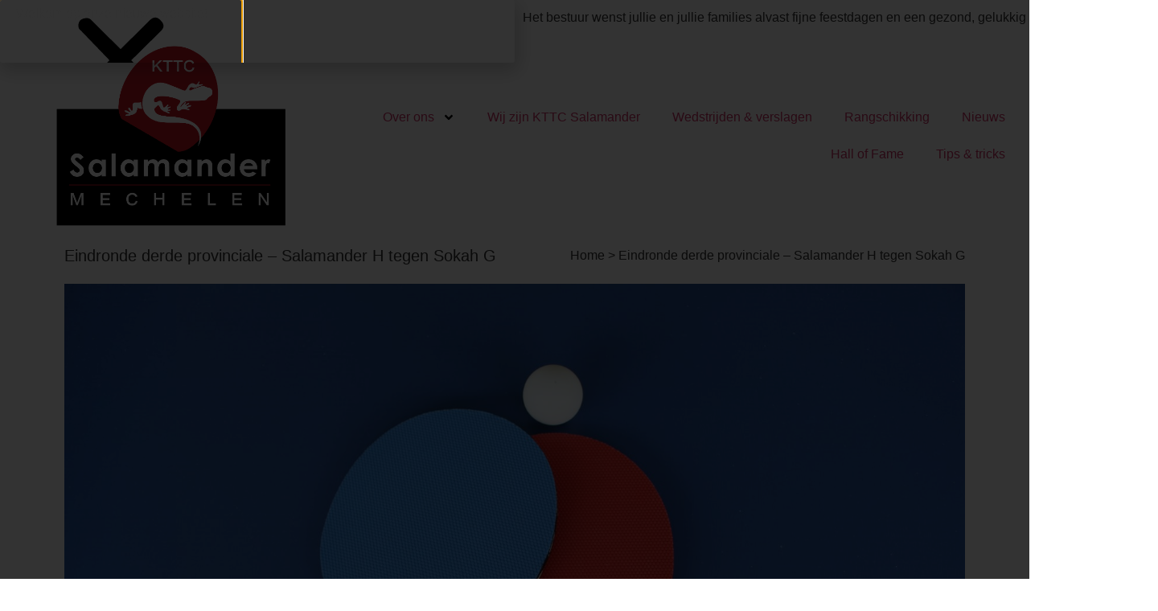

--- FILE ---
content_type: text/html; charset=UTF-8
request_url: https://www.kttc-salamander.be/wedstrijdverslag/eindronde-derde-provinciale-salamander-h-tegen-sokah-g/
body_size: 15971
content:
<!doctype html>
<html lang="en-US">
<head>
	<meta charset="UTF-8">
	<meta name="viewport" content="width=device-width, initial-scale=1">
	<link rel="profile" href="https://gmpg.org/xfn/11">
	<meta name='robots' content='index, follow, max-image-preview:large, max-snippet:-1, max-video-preview:-1' />

	<!-- This site is optimized with the Yoast SEO plugin v26.6 - https://yoast.com/wordpress/plugins/seo/ -->
	<title>Eindronde derde provinciale - Salamander H tegen Sokah G - Koninklijke Tafeltennisclub Salamander Mechelen</title>
	<link rel="canonical" href="https://www.kttc-salamander.be/wedstrijdverslag/eindronde-derde-provinciale-salamander-h-tegen-sokah-g/" />
	<meta property="og:locale" content="en_US" />
	<meta property="og:type" content="article" />
	<meta property="og:title" content="Eindronde derde provinciale - Salamander H tegen Sokah G - Koninklijke Tafeltennisclub Salamander Mechelen" />
	<meta property="og:description" content="Opstelling Salamander: Jan Carels (D6) &#8211; Bart Vandenbroucke (D6) &#8211; Prem Wadwha (D6) &#8211; Lucas Geeraerts (E0) Opstelling tegenstander: Lode (D6) &#8211; Willy (D6) &#8211; Eric (E0) &#8211; Jean (E2) Verloop: Lucas en Prem mogen de spits afbijten tegen respectievelijk Willy en Lode. Lucas neemt al bij al vrij vlot in 4 sets de maat [&hellip;]" />
	<meta property="og:url" content="https://www.kttc-salamander.be/wedstrijdverslag/eindronde-derde-provinciale-salamander-h-tegen-sokah-g/" />
	<meta property="og:site_name" content="Koninklijke Tafeltennisclub Salamander Mechelen" />
	<meta property="article:publisher" content="https://www.facebook.com/tafeltennissalamander/" />
	<meta property="article:modified_time" content="2022-07-19T13:37:21+00:00" />
	<meta property="og:image" content="https://usercontent.one/wp/www.kttc-salamander.be/wp-content/uploads/2021/11/lisa-keffer-KTDP7pRKNrU-unsplash-scaled.jpg" />
	<meta property="og:image:width" content="2560" />
	<meta property="og:image:height" content="1707" />
	<meta property="og:image:type" content="image/jpeg" />
	<meta name="twitter:card" content="summary_large_image" />
	<meta name="twitter:label1" content="Est. reading time" />
	<meta name="twitter:data1" content="4 minutes" />
	<script type="application/ld+json" class="yoast-schema-graph">{"@context":"https://schema.org","@graph":[{"@type":"WebPage","@id":"https://www.kttc-salamander.be/wedstrijdverslag/eindronde-derde-provinciale-salamander-h-tegen-sokah-g/","url":"https://www.kttc-salamander.be/wedstrijdverslag/eindronde-derde-provinciale-salamander-h-tegen-sokah-g/","name":"Eindronde derde provinciale - Salamander H tegen Sokah G - Koninklijke Tafeltennisclub Salamander Mechelen","isPartOf":{"@id":"https://www.kttc-salamander.be/#website"},"primaryImageOfPage":{"@id":"https://www.kttc-salamander.be/wedstrijdverslag/eindronde-derde-provinciale-salamander-h-tegen-sokah-g/#primaryimage"},"image":{"@id":"https://www.kttc-salamander.be/wedstrijdverslag/eindronde-derde-provinciale-salamander-h-tegen-sokah-g/#primaryimage"},"thumbnailUrl":"https://www.kttc-salamander.be/wp-content/uploads/2021/11/lisa-keffer-KTDP7pRKNrU-unsplash-scaled.jpg","datePublished":"2022-07-19T13:33:03+00:00","dateModified":"2022-07-19T13:37:21+00:00","breadcrumb":{"@id":"https://www.kttc-salamander.be/wedstrijdverslag/eindronde-derde-provinciale-salamander-h-tegen-sokah-g/#breadcrumb"},"inLanguage":"en-US","potentialAction":[{"@type":"ReadAction","target":["https://www.kttc-salamander.be/wedstrijdverslag/eindronde-derde-provinciale-salamander-h-tegen-sokah-g/"]}]},{"@type":"ImageObject","inLanguage":"en-US","@id":"https://www.kttc-salamander.be/wedstrijdverslag/eindronde-derde-provinciale-salamander-h-tegen-sokah-g/#primaryimage","url":"https://www.kttc-salamander.be/wp-content/uploads/2021/11/lisa-keffer-KTDP7pRKNrU-unsplash-scaled.jpg","contentUrl":"https://www.kttc-salamander.be/wp-content/uploads/2021/11/lisa-keffer-KTDP7pRKNrU-unsplash-scaled.jpg","width":2560,"height":1707},{"@type":"BreadcrumbList","@id":"https://www.kttc-salamander.be/wedstrijdverslag/eindronde-derde-provinciale-salamander-h-tegen-sokah-g/#breadcrumb","itemListElement":[{"@type":"ListItem","position":1,"name":"Home","item":"https://www.kttc-salamander.be/"},{"@type":"ListItem","position":2,"name":"Eindronde derde provinciale &#8211; Salamander H tegen Sokah G"}]},{"@type":"WebSite","@id":"https://www.kttc-salamander.be/#website","url":"https://www.kttc-salamander.be/","name":"Koninklijke Tafeltennisclub Salamander Mechelen","description":"","publisher":{"@id":"https://www.kttc-salamander.be/#organization"},"potentialAction":[{"@type":"SearchAction","target":{"@type":"EntryPoint","urlTemplate":"https://www.kttc-salamander.be/?s={search_term_string}"},"query-input":{"@type":"PropertyValueSpecification","valueRequired":true,"valueName":"search_term_string"}}],"inLanguage":"en-US"},{"@type":"Organization","@id":"https://www.kttc-salamander.be/#organization","name":"KTTC Salamander","url":"https://www.kttc-salamander.be/","logo":{"@type":"ImageObject","inLanguage":"en-US","@id":"https://www.kttc-salamander.be/#/schema/logo/image/","url":"https://www.kttc-salamander.be/wp-content/uploads/2021/10/salamander_banner.jpeg","contentUrl":"https://www.kttc-salamander.be/wp-content/uploads/2021/10/salamander_banner.jpeg","width":375,"height":73,"caption":"KTTC Salamander"},"image":{"@id":"https://www.kttc-salamander.be/#/schema/logo/image/"},"sameAs":["https://www.facebook.com/tafeltennissalamander/"]}]}</script>
	<!-- / Yoast SEO plugin. -->


<link rel="alternate" type="application/rss+xml" title="Koninklijke Tafeltennisclub Salamander Mechelen &raquo; Feed" href="https://www.kttc-salamander.be/feed/" />
<link rel="alternate" type="application/rss+xml" title="Koninklijke Tafeltennisclub Salamander Mechelen &raquo; Comments Feed" href="https://www.kttc-salamander.be/comments/feed/" />
<link rel="alternate" title="oEmbed (JSON)" type="application/json+oembed" href="https://www.kttc-salamander.be/wp-json/oembed/1.0/embed?url=https%3A%2F%2Fwww.kttc-salamander.be%2Fwedstrijdverslag%2Feindronde-derde-provinciale-salamander-h-tegen-sokah-g%2F" />
<link rel="alternate" title="oEmbed (XML)" type="text/xml+oembed" href="https://www.kttc-salamander.be/wp-json/oembed/1.0/embed?url=https%3A%2F%2Fwww.kttc-salamander.be%2Fwedstrijdverslag%2Feindronde-derde-provinciale-salamander-h-tegen-sokah-g%2F&#038;format=xml" />
<style id='wp-img-auto-sizes-contain-inline-css'>
img:is([sizes=auto i],[sizes^="auto," i]){contain-intrinsic-size:3000px 1500px}
/*# sourceURL=wp-img-auto-sizes-contain-inline-css */
</style>
<style id='wp-emoji-styles-inline-css'>

	img.wp-smiley, img.emoji {
		display: inline !important;
		border: none !important;
		box-shadow: none !important;
		height: 1em !important;
		width: 1em !important;
		margin: 0 0.07em !important;
		vertical-align: -0.1em !important;
		background: none !important;
		padding: 0 !important;
	}
/*# sourceURL=wp-emoji-styles-inline-css */
</style>
<link rel='stylesheet' id='wp-block-library-css' href='https://www.kttc-salamander.be/wp-includes/css/dist/block-library/style.min.css?ver=6.9' media='all' />
<style id='classic-theme-styles-inline-css'>
/*! This file is auto-generated */
.wp-block-button__link{color:#fff;background-color:#32373c;border-radius:9999px;box-shadow:none;text-decoration:none;padding:calc(.667em + 2px) calc(1.333em + 2px);font-size:1.125em}.wp-block-file__button{background:#32373c;color:#fff;text-decoration:none}
/*# sourceURL=/wp-includes/css/classic-themes.min.css */
</style>
<style id='global-styles-inline-css'>
:root{--wp--preset--aspect-ratio--square: 1;--wp--preset--aspect-ratio--4-3: 4/3;--wp--preset--aspect-ratio--3-4: 3/4;--wp--preset--aspect-ratio--3-2: 3/2;--wp--preset--aspect-ratio--2-3: 2/3;--wp--preset--aspect-ratio--16-9: 16/9;--wp--preset--aspect-ratio--9-16: 9/16;--wp--preset--color--black: #000000;--wp--preset--color--cyan-bluish-gray: #abb8c3;--wp--preset--color--white: #ffffff;--wp--preset--color--pale-pink: #f78da7;--wp--preset--color--vivid-red: #cf2e2e;--wp--preset--color--luminous-vivid-orange: #ff6900;--wp--preset--color--luminous-vivid-amber: #fcb900;--wp--preset--color--light-green-cyan: #7bdcb5;--wp--preset--color--vivid-green-cyan: #00d084;--wp--preset--color--pale-cyan-blue: #8ed1fc;--wp--preset--color--vivid-cyan-blue: #0693e3;--wp--preset--color--vivid-purple: #9b51e0;--wp--preset--gradient--vivid-cyan-blue-to-vivid-purple: linear-gradient(135deg,rgb(6,147,227) 0%,rgb(155,81,224) 100%);--wp--preset--gradient--light-green-cyan-to-vivid-green-cyan: linear-gradient(135deg,rgb(122,220,180) 0%,rgb(0,208,130) 100%);--wp--preset--gradient--luminous-vivid-amber-to-luminous-vivid-orange: linear-gradient(135deg,rgb(252,185,0) 0%,rgb(255,105,0) 100%);--wp--preset--gradient--luminous-vivid-orange-to-vivid-red: linear-gradient(135deg,rgb(255,105,0) 0%,rgb(207,46,46) 100%);--wp--preset--gradient--very-light-gray-to-cyan-bluish-gray: linear-gradient(135deg,rgb(238,238,238) 0%,rgb(169,184,195) 100%);--wp--preset--gradient--cool-to-warm-spectrum: linear-gradient(135deg,rgb(74,234,220) 0%,rgb(151,120,209) 20%,rgb(207,42,186) 40%,rgb(238,44,130) 60%,rgb(251,105,98) 80%,rgb(254,248,76) 100%);--wp--preset--gradient--blush-light-purple: linear-gradient(135deg,rgb(255,206,236) 0%,rgb(152,150,240) 100%);--wp--preset--gradient--blush-bordeaux: linear-gradient(135deg,rgb(254,205,165) 0%,rgb(254,45,45) 50%,rgb(107,0,62) 100%);--wp--preset--gradient--luminous-dusk: linear-gradient(135deg,rgb(255,203,112) 0%,rgb(199,81,192) 50%,rgb(65,88,208) 100%);--wp--preset--gradient--pale-ocean: linear-gradient(135deg,rgb(255,245,203) 0%,rgb(182,227,212) 50%,rgb(51,167,181) 100%);--wp--preset--gradient--electric-grass: linear-gradient(135deg,rgb(202,248,128) 0%,rgb(113,206,126) 100%);--wp--preset--gradient--midnight: linear-gradient(135deg,rgb(2,3,129) 0%,rgb(40,116,252) 100%);--wp--preset--font-size--small: 13px;--wp--preset--font-size--medium: 20px;--wp--preset--font-size--large: 36px;--wp--preset--font-size--x-large: 42px;--wp--preset--spacing--20: 0.44rem;--wp--preset--spacing--30: 0.67rem;--wp--preset--spacing--40: 1rem;--wp--preset--spacing--50: 1.5rem;--wp--preset--spacing--60: 2.25rem;--wp--preset--spacing--70: 3.38rem;--wp--preset--spacing--80: 5.06rem;--wp--preset--shadow--natural: 6px 6px 9px rgba(0, 0, 0, 0.2);--wp--preset--shadow--deep: 12px 12px 50px rgba(0, 0, 0, 0.4);--wp--preset--shadow--sharp: 6px 6px 0px rgba(0, 0, 0, 0.2);--wp--preset--shadow--outlined: 6px 6px 0px -3px rgb(255, 255, 255), 6px 6px rgb(0, 0, 0);--wp--preset--shadow--crisp: 6px 6px 0px rgb(0, 0, 0);}:where(.is-layout-flex){gap: 0.5em;}:where(.is-layout-grid){gap: 0.5em;}body .is-layout-flex{display: flex;}.is-layout-flex{flex-wrap: wrap;align-items: center;}.is-layout-flex > :is(*, div){margin: 0;}body .is-layout-grid{display: grid;}.is-layout-grid > :is(*, div){margin: 0;}:where(.wp-block-columns.is-layout-flex){gap: 2em;}:where(.wp-block-columns.is-layout-grid){gap: 2em;}:where(.wp-block-post-template.is-layout-flex){gap: 1.25em;}:where(.wp-block-post-template.is-layout-grid){gap: 1.25em;}.has-black-color{color: var(--wp--preset--color--black) !important;}.has-cyan-bluish-gray-color{color: var(--wp--preset--color--cyan-bluish-gray) !important;}.has-white-color{color: var(--wp--preset--color--white) !important;}.has-pale-pink-color{color: var(--wp--preset--color--pale-pink) !important;}.has-vivid-red-color{color: var(--wp--preset--color--vivid-red) !important;}.has-luminous-vivid-orange-color{color: var(--wp--preset--color--luminous-vivid-orange) !important;}.has-luminous-vivid-amber-color{color: var(--wp--preset--color--luminous-vivid-amber) !important;}.has-light-green-cyan-color{color: var(--wp--preset--color--light-green-cyan) !important;}.has-vivid-green-cyan-color{color: var(--wp--preset--color--vivid-green-cyan) !important;}.has-pale-cyan-blue-color{color: var(--wp--preset--color--pale-cyan-blue) !important;}.has-vivid-cyan-blue-color{color: var(--wp--preset--color--vivid-cyan-blue) !important;}.has-vivid-purple-color{color: var(--wp--preset--color--vivid-purple) !important;}.has-black-background-color{background-color: var(--wp--preset--color--black) !important;}.has-cyan-bluish-gray-background-color{background-color: var(--wp--preset--color--cyan-bluish-gray) !important;}.has-white-background-color{background-color: var(--wp--preset--color--white) !important;}.has-pale-pink-background-color{background-color: var(--wp--preset--color--pale-pink) !important;}.has-vivid-red-background-color{background-color: var(--wp--preset--color--vivid-red) !important;}.has-luminous-vivid-orange-background-color{background-color: var(--wp--preset--color--luminous-vivid-orange) !important;}.has-luminous-vivid-amber-background-color{background-color: var(--wp--preset--color--luminous-vivid-amber) !important;}.has-light-green-cyan-background-color{background-color: var(--wp--preset--color--light-green-cyan) !important;}.has-vivid-green-cyan-background-color{background-color: var(--wp--preset--color--vivid-green-cyan) !important;}.has-pale-cyan-blue-background-color{background-color: var(--wp--preset--color--pale-cyan-blue) !important;}.has-vivid-cyan-blue-background-color{background-color: var(--wp--preset--color--vivid-cyan-blue) !important;}.has-vivid-purple-background-color{background-color: var(--wp--preset--color--vivid-purple) !important;}.has-black-border-color{border-color: var(--wp--preset--color--black) !important;}.has-cyan-bluish-gray-border-color{border-color: var(--wp--preset--color--cyan-bluish-gray) !important;}.has-white-border-color{border-color: var(--wp--preset--color--white) !important;}.has-pale-pink-border-color{border-color: var(--wp--preset--color--pale-pink) !important;}.has-vivid-red-border-color{border-color: var(--wp--preset--color--vivid-red) !important;}.has-luminous-vivid-orange-border-color{border-color: var(--wp--preset--color--luminous-vivid-orange) !important;}.has-luminous-vivid-amber-border-color{border-color: var(--wp--preset--color--luminous-vivid-amber) !important;}.has-light-green-cyan-border-color{border-color: var(--wp--preset--color--light-green-cyan) !important;}.has-vivid-green-cyan-border-color{border-color: var(--wp--preset--color--vivid-green-cyan) !important;}.has-pale-cyan-blue-border-color{border-color: var(--wp--preset--color--pale-cyan-blue) !important;}.has-vivid-cyan-blue-border-color{border-color: var(--wp--preset--color--vivid-cyan-blue) !important;}.has-vivid-purple-border-color{border-color: var(--wp--preset--color--vivid-purple) !important;}.has-vivid-cyan-blue-to-vivid-purple-gradient-background{background: var(--wp--preset--gradient--vivid-cyan-blue-to-vivid-purple) !important;}.has-light-green-cyan-to-vivid-green-cyan-gradient-background{background: var(--wp--preset--gradient--light-green-cyan-to-vivid-green-cyan) !important;}.has-luminous-vivid-amber-to-luminous-vivid-orange-gradient-background{background: var(--wp--preset--gradient--luminous-vivid-amber-to-luminous-vivid-orange) !important;}.has-luminous-vivid-orange-to-vivid-red-gradient-background{background: var(--wp--preset--gradient--luminous-vivid-orange-to-vivid-red) !important;}.has-very-light-gray-to-cyan-bluish-gray-gradient-background{background: var(--wp--preset--gradient--very-light-gray-to-cyan-bluish-gray) !important;}.has-cool-to-warm-spectrum-gradient-background{background: var(--wp--preset--gradient--cool-to-warm-spectrum) !important;}.has-blush-light-purple-gradient-background{background: var(--wp--preset--gradient--blush-light-purple) !important;}.has-blush-bordeaux-gradient-background{background: var(--wp--preset--gradient--blush-bordeaux) !important;}.has-luminous-dusk-gradient-background{background: var(--wp--preset--gradient--luminous-dusk) !important;}.has-pale-ocean-gradient-background{background: var(--wp--preset--gradient--pale-ocean) !important;}.has-electric-grass-gradient-background{background: var(--wp--preset--gradient--electric-grass) !important;}.has-midnight-gradient-background{background: var(--wp--preset--gradient--midnight) !important;}.has-small-font-size{font-size: var(--wp--preset--font-size--small) !important;}.has-medium-font-size{font-size: var(--wp--preset--font-size--medium) !important;}.has-large-font-size{font-size: var(--wp--preset--font-size--large) !important;}.has-x-large-font-size{font-size: var(--wp--preset--font-size--x-large) !important;}
:where(.wp-block-post-template.is-layout-flex){gap: 1.25em;}:where(.wp-block-post-template.is-layout-grid){gap: 1.25em;}
:where(.wp-block-term-template.is-layout-flex){gap: 1.25em;}:where(.wp-block-term-template.is-layout-grid){gap: 1.25em;}
:where(.wp-block-columns.is-layout-flex){gap: 2em;}:where(.wp-block-columns.is-layout-grid){gap: 2em;}
:root :where(.wp-block-pullquote){font-size: 1.5em;line-height: 1.6;}
/*# sourceURL=global-styles-inline-css */
</style>
<link rel='stylesheet' id='parent-style-css' href='https://usercontent.one/wp/www.kttc-salamander.be/wp-content/themes/hello-elementor/style.css?ver=6.9' media='all' />
<link rel='stylesheet' id='child-style-css' href='https://usercontent.one/wp/www.kttc-salamander.be/wp-content/themes/webtica-theme/style.css?ver=6.9' media='all' />
<link rel='stylesheet' id='hello-elementor-css' href='https://usercontent.one/wp/www.kttc-salamander.be/wp-content/themes/hello-elementor/style.min.css?ver=3.0.1' media='all' />
<link rel='stylesheet' id='hello-elementor-theme-style-css' href='https://usercontent.one/wp/www.kttc-salamander.be/wp-content/themes/hello-elementor/theme.min.css?ver=3.0.1' media='all' />
<link rel='stylesheet' id='hello-elementor-header-footer-css' href='https://usercontent.one/wp/www.kttc-salamander.be/wp-content/themes/hello-elementor/header-footer.min.css?ver=3.0.1' media='all' />
<link rel='stylesheet' id='elementor-frontend-css' href='https://usercontent.one/wp/www.kttc-salamander.be/wp-content/plugins/elementor/assets/css/frontend.min.css?ver=3.33.6' media='all' />
<link rel='stylesheet' id='elementor-post-4-css' href='https://usercontent.one/wp/www.kttc-salamander.be/wp-content/uploads/elementor/css/post-4.css?ver=1766091787' media='all' />
<link rel='stylesheet' id='widget-animated-headline-css' href='https://usercontent.one/wp/www.kttc-salamander.be/wp-content/plugins/elementor-pro/assets/css/widget-animated-headline.min.css?ver=3.33.2' media='all' />
<link rel='stylesheet' id='widget-image-css' href='https://usercontent.one/wp/www.kttc-salamander.be/wp-content/plugins/elementor/assets/css/widget-image.min.css?ver=3.33.6' media='all' />
<link rel='stylesheet' id='widget-nav-menu-css' href='https://usercontent.one/wp/www.kttc-salamander.be/wp-content/plugins/elementor-pro/assets/css/widget-nav-menu.min.css?ver=3.33.2' media='all' />
<link rel='stylesheet' id='widget-heading-css' href='https://usercontent.one/wp/www.kttc-salamander.be/wp-content/plugins/elementor/assets/css/widget-heading.min.css?ver=3.33.6' media='all' />
<link rel='stylesheet' id='widget-social-icons-css' href='https://usercontent.one/wp/www.kttc-salamander.be/wp-content/plugins/elementor/assets/css/widget-social-icons.min.css?ver=3.33.6' media='all' />
<link rel='stylesheet' id='e-apple-webkit-css' href='https://usercontent.one/wp/www.kttc-salamander.be/wp-content/plugins/elementor/assets/css/conditionals/apple-webkit.min.css?ver=3.33.6' media='all' />
<link rel='stylesheet' id='e-popup-css' href='https://usercontent.one/wp/www.kttc-salamander.be/wp-content/plugins/elementor-pro/assets/css/conditionals/popup.min.css?ver=3.33.2' media='all' />
<link rel='stylesheet' id='uael-frontend-css' href='https://usercontent.one/wp/www.kttc-salamander.be/wp-content/plugins/ultimate-elementor/assets/min-css/uael-frontend.min.css?ver=1.42.0' media='all' />
<link rel='stylesheet' id='uael-teammember-social-icons-css' href='https://usercontent.one/wp/www.kttc-salamander.be/wp-content/plugins/elementor/assets/css/widget-social-icons.min.css?ver=3.24.0' media='all' />
<link rel='stylesheet' id='uael-social-share-icons-brands-css' href='https://usercontent.one/wp/www.kttc-salamander.be/wp-content/plugins/elementor/assets/lib/font-awesome/css/brands.css?ver=5.15.3' media='all' />
<link rel='stylesheet' id='uael-social-share-icons-fontawesome-css' href='https://usercontent.one/wp/www.kttc-salamander.be/wp-content/plugins/elementor/assets/lib/font-awesome/css/fontawesome.css?ver=5.15.3' media='all' />
<link rel='stylesheet' id='uael-nav-menu-icons-css' href='https://usercontent.one/wp/www.kttc-salamander.be/wp-content/plugins/elementor/assets/lib/font-awesome/css/solid.css?ver=5.15.3' media='all' />
<link rel='stylesheet' id='elementor-post-63-css' href='https://usercontent.one/wp/www.kttc-salamander.be/wp-content/uploads/elementor/css/post-63.css?ver=1766091787' media='all' />
<link rel='stylesheet' id='elementor-post-74-css' href='https://usercontent.one/wp/www.kttc-salamander.be/wp-content/uploads/elementor/css/post-74.css?ver=1766091787' media='all' />
<link rel='stylesheet' id='elementor-post-228-css' href='https://usercontent.one/wp/www.kttc-salamander.be/wp-content/uploads/elementor/css/post-228.css?ver=1766091787' media='all' />
<link rel='stylesheet' id='elementor-post-824-css' href='https://usercontent.one/wp/www.kttc-salamander.be/wp-content/uploads/elementor/css/post-824.css?ver=1766091787' media='all' />
<link rel='stylesheet' id='ekit-widget-styles-css' href='https://usercontent.one/wp/www.kttc-salamander.be/wp-content/plugins/elementskit-lite/widgets/init/assets/css/widget-styles.css?ver=3.7.7' media='all' />
<link rel='stylesheet' id='ekit-responsive-css' href='https://usercontent.one/wp/www.kttc-salamander.be/wp-content/plugins/elementskit-lite/widgets/init/assets/css/responsive.css?ver=3.7.7' media='all' />
<link rel='stylesheet' id='widget-icon-list-css' href='https://usercontent.one/wp/www.kttc-salamander.be/wp-content/plugins/elementor/assets/css/widget-icon-list.min.css?ver=3.33.6' media='all' />
<link rel='stylesheet' id='elementor-gf-local-roboto-css' href='https://usercontent.one/wp/www.kttc-salamander.be/wp-content/uploads/elementor/google-fonts/css/roboto.css?ver=1742244901' media='all' />
<script src="https://www.kttc-salamander.be/wp-includes/js/jquery/jquery.min.js?ver=3.7.1" id="jquery-core-js"></script>
<script src="https://www.kttc-salamander.be/wp-includes/js/jquery/jquery-migrate.min.js?ver=3.4.1" id="jquery-migrate-js"></script>
<link rel="https://api.w.org/" href="https://www.kttc-salamander.be/wp-json/" /><link rel="alternate" title="JSON" type="application/json" href="https://www.kttc-salamander.be/wp-json/wp/v2/wedstrijdverslag/1025" /><link rel="EditURI" type="application/rsd+xml" title="RSD" href="https://www.kttc-salamander.be/xmlrpc.php?rsd" />
<meta name="generator" content="WordPress 6.9" />
<link rel='shortlink' href='https://www.kttc-salamander.be/?p=1025' />
<style>[class*=" icon-oc-"],[class^=icon-oc-]{speak:none;font-style:normal;font-weight:400;font-variant:normal;text-transform:none;line-height:1;-webkit-font-smoothing:antialiased;-moz-osx-font-smoothing:grayscale}.icon-oc-one-com-white-32px-fill:before{content:"901"}.icon-oc-one-com:before{content:"900"}#one-com-icon,.toplevel_page_onecom-wp .wp-menu-image{speak:none;display:flex;align-items:center;justify-content:center;text-transform:none;line-height:1;-webkit-font-smoothing:antialiased;-moz-osx-font-smoothing:grayscale}.onecom-wp-admin-bar-item>a,.toplevel_page_onecom-wp>.wp-menu-name{font-size:16px;font-weight:400;line-height:1}.toplevel_page_onecom-wp>.wp-menu-name img{width:69px;height:9px;}.wp-submenu-wrap.wp-submenu>.wp-submenu-head>img{width:88px;height:auto}.onecom-wp-admin-bar-item>a img{height:7px!important}.onecom-wp-admin-bar-item>a img,.toplevel_page_onecom-wp>.wp-menu-name img{opacity:.8}.onecom-wp-admin-bar-item.hover>a img,.toplevel_page_onecom-wp.wp-has-current-submenu>.wp-menu-name img,li.opensub>a.toplevel_page_onecom-wp>.wp-menu-name img{opacity:1}#one-com-icon:before,.onecom-wp-admin-bar-item>a:before,.toplevel_page_onecom-wp>.wp-menu-image:before{content:'';position:static!important;background-color:rgba(240,245,250,.4);border-radius:102px;width:18px;height:18px;padding:0!important}.onecom-wp-admin-bar-item>a:before{width:14px;height:14px}.onecom-wp-admin-bar-item.hover>a:before,.toplevel_page_onecom-wp.opensub>a>.wp-menu-image:before,.toplevel_page_onecom-wp.wp-has-current-submenu>.wp-menu-image:before{background-color:#76b82a}.onecom-wp-admin-bar-item>a{display:inline-flex!important;align-items:center;justify-content:center}#one-com-logo-wrapper{font-size:4em}#one-com-icon{vertical-align:middle}.imagify-welcome{display:none !important;}</style><meta name="generator" content="Elementor 3.33.6; features: e_font_icon_svg, additional_custom_breakpoints; settings: css_print_method-external, google_font-enabled, font_display-auto">
			<style>
				.e-con.e-parent:nth-of-type(n+4):not(.e-lazyloaded):not(.e-no-lazyload),
				.e-con.e-parent:nth-of-type(n+4):not(.e-lazyloaded):not(.e-no-lazyload) * {
					background-image: none !important;
				}
				@media screen and (max-height: 1024px) {
					.e-con.e-parent:nth-of-type(n+3):not(.e-lazyloaded):not(.e-no-lazyload),
					.e-con.e-parent:nth-of-type(n+3):not(.e-lazyloaded):not(.e-no-lazyload) * {
						background-image: none !important;
					}
				}
				@media screen and (max-height: 640px) {
					.e-con.e-parent:nth-of-type(n+2):not(.e-lazyloaded):not(.e-no-lazyload),
					.e-con.e-parent:nth-of-type(n+2):not(.e-lazyloaded):not(.e-no-lazyload) * {
						background-image: none !important;
					}
				}
			</style>
			<link rel="icon" href="https://usercontent.one/wp/www.kttc-salamander.be/wp-content/uploads/2021/10/logo_salamander-150x150.png" sizes="32x32" />
<link rel="icon" href="https://usercontent.one/wp/www.kttc-salamander.be/wp-content/uploads/2021/10/logo_salamander-300x300.png" sizes="192x192" />
<link rel="apple-touch-icon" href="https://usercontent.one/wp/www.kttc-salamander.be/wp-content/uploads/2021/10/logo_salamander-300x300.png" />
<meta name="msapplication-TileImage" content="https://usercontent.one/wp/www.kttc-salamander.be/wp-content/uploads/2021/10/logo_salamander-300x300.png" />
</head>
<body class="wp-singular wedstrijdverslag-template-default single single-wedstrijdverslag postid-1025 wp-custom-logo wp-theme-hello-elementor wp-child-theme-webtica-theme elementor-default elementor-kit-4 elementor-page-228">


<a class="skip-link screen-reader-text" href="#content">Skip to content</a>

		<header data-elementor-type="header" data-elementor-id="63" class="elementor elementor-63 elementor-location-header" data-elementor-post-type="elementor_library">
					<section class="elementor-section elementor-top-section elementor-element elementor-element-78e2adf8 elementor-section-height-min-height elementor-section-full_width elementor-section-height-default elementor-section-items-middle" data-id="78e2adf8" data-element_type="section" data-settings="{&quot;background_background&quot;:&quot;classic&quot;}">
						<div class="elementor-container elementor-column-gap-default">
					<div class="elementor-column elementor-col-50 elementor-top-column elementor-element elementor-element-72f6791d" data-id="72f6791d" data-element_type="column">
			<div class="elementor-widget-wrap">
							</div>
		</div>
				<div class="elementor-column elementor-col-50 elementor-top-column elementor-element elementor-element-46aa2882" data-id="46aa2882" data-element_type="column">
			<div class="elementor-widget-wrap elementor-element-populated">
						<div class="elementor-element elementor-element-5e6c579 elementor-headline--style-rotate elementor-widget elementor-widget-animated-headline" data-id="5e6c579" data-element_type="widget" data-settings="{&quot;headline_style&quot;:&quot;rotate&quot;,&quot;rotating_text&quot;:&quot;Het bestuur wenst jullie en jullie families alvast fijne feestdagen en een gezond, gelukkig en sportief nieuw jaar! &quot;,&quot;animation_type&quot;:&quot;typing&quot;,&quot;loop&quot;:&quot;yes&quot;,&quot;rotate_iteration_delay&quot;:2500}" data-widget_type="animated-headline.default">
				<div class="elementor-widget-container">
							<span class="elementor-headline elementor-headline-animation-type-typing elementor-headline-letters">
				<span class="elementor-headline-dynamic-wrapper elementor-headline-text-wrapper">
					<span class="elementor-headline-dynamic-text elementor-headline-text-active">
				Het&nbsp;bestuur&nbsp;wenst&nbsp;jullie&nbsp;en&nbsp;jullie&nbsp;families&nbsp;alvast&nbsp;fijne&nbsp;feestdagen&nbsp;en&nbsp;een&nbsp;gezond,&nbsp;gelukkig&nbsp;en&nbsp;sportief&nbsp;nieuw&nbsp;jaar!&nbsp;			</span>
						</span>
				</span>
						</div>
				</div>
					</div>
		</div>
					</div>
		</section>
				<header class="elementor-section elementor-top-section elementor-element elementor-element-cc105ae elementor-section-height-min-height elementor-section-full_width elementor-section-height-default elementor-section-items-middle" data-id="cc105ae" data-element_type="section" data-settings="{&quot;background_background&quot;:&quot;classic&quot;}">
						<div class="elementor-container elementor-column-gap-default">
					<div class="elementor-column elementor-col-33 elementor-top-column elementor-element elementor-element-940e606" data-id="940e606" data-element_type="column">
			<div class="elementor-widget-wrap elementor-element-populated">
						<div class="elementor-element elementor-element-05e20f2 elementor-widget elementor-widget-theme-site-logo elementor-widget-image" data-id="05e20f2" data-element_type="widget" data-widget_type="theme-site-logo.default">
				<div class="elementor-widget-container">
											<a href="https://www.kttc-salamander.be">
			<img width="300" height="229" src="https://usercontent.one/wp/www.kttc-salamander.be/wp-content/uploads/2021/10/Salamander_logo_2-1_zwart-300x229.png" class="attachment-medium size-medium wp-image-657" alt="" srcset="https://usercontent.one/wp/www.kttc-salamander.be/wp-content/uploads/2021/10/Salamander_logo_2-1_zwart-300x229.png 300w, https://usercontent.one/wp/www.kttc-salamander.be/wp-content/uploads/2021/10/Salamander_logo_2-1_zwart-1024x783.png 1024w, https://usercontent.one/wp/www.kttc-salamander.be/wp-content/uploads/2021/10/Salamander_logo_2-1_zwart-768x587.png 768w, https://usercontent.one/wp/www.kttc-salamander.be/wp-content/uploads/2021/10/Salamander_logo_2-1_zwart.png 1147w" sizes="(max-width: 300px) 100vw, 300px" />				</a>
											</div>
				</div>
					</div>
		</div>
				<div class="elementor-column elementor-col-66 elementor-top-column elementor-element elementor-element-00ffc6b" data-id="00ffc6b" data-element_type="column">
			<div class="elementor-widget-wrap elementor-element-populated">
						<div class="elementor-element elementor-element-e72d8ec elementor-nav-menu__align-end elementor-nav-menu--stretch elementor-nav-menu--dropdown-tablet elementor-nav-menu__text-align-aside elementor-nav-menu--toggle elementor-nav-menu--burger elementor-widget elementor-widget-nav-menu" data-id="e72d8ec" data-element_type="widget" data-settings="{&quot;submenu_icon&quot;:{&quot;value&quot;:&quot;&lt;svg aria-hidden=\&quot;true\&quot; class=\&quot;e-font-icon-svg e-fas-angle-down\&quot; viewBox=\&quot;0 0 320 512\&quot; xmlns=\&quot;http:\/\/www.w3.org\/2000\/svg\&quot;&gt;&lt;path d=\&quot;M143 352.3L7 216.3c-9.4-9.4-9.4-24.6 0-33.9l22.6-22.6c9.4-9.4 24.6-9.4 33.9 0l96.4 96.4 96.4-96.4c9.4-9.4 24.6-9.4 33.9 0l22.6 22.6c9.4 9.4 9.4 24.6 0 33.9l-136 136c-9.2 9.4-24.4 9.4-33.8 0z\&quot;&gt;&lt;\/path&gt;&lt;\/svg&gt;&quot;,&quot;library&quot;:&quot;fa-solid&quot;},&quot;full_width&quot;:&quot;stretch&quot;,&quot;layout&quot;:&quot;horizontal&quot;,&quot;toggle&quot;:&quot;burger&quot;}" data-widget_type="nav-menu.default">
				<div class="elementor-widget-container">
								<nav aria-label="Menu" class="elementor-nav-menu--main elementor-nav-menu__container elementor-nav-menu--layout-horizontal e--pointer-underline e--animation-fade">
				<ul id="menu-1-e72d8ec" class="elementor-nav-menu"><li class="menu-item menu-item-type-custom menu-item-object-custom menu-item-has-children menu-item-524"><a href="#" class="elementor-item elementor-item-anchor">Over ons</a>
<ul class="sub-menu elementor-nav-menu--dropdown">
	<li class="menu-item menu-item-type-post_type menu-item-object-page menu-item-42"><a href="https://www.kttc-salamander.be/over-ons/onze-club/" class="elementor-sub-item">Onze club</a></li>
	<li class="menu-item menu-item-type-post_type menu-item-object-page menu-item-38"><a href="https://www.kttc-salamander.be/over-ons/trainingen/" class="elementor-sub-item">Trainingen</a></li>
	<li class="menu-item menu-item-type-post_type menu-item-object-page menu-item-41"><a href="https://www.kttc-salamander.be/over-ons/bereikbaarheid/" class="elementor-sub-item">Bereikbaarheid</a></li>
	<li class="menu-item menu-item-type-post_type menu-item-object-page menu-item-39"><a href="https://www.kttc-salamander.be/over-ons/lid-worden/" class="elementor-sub-item">Lid worden</a></li>
	<li class="menu-item menu-item-type-post_type menu-item-object-page menu-item-40"><a href="https://www.kttc-salamander.be/over-ons/clubgeschiedenis/" class="elementor-sub-item">Clubgeschiedenis</a></li>
</ul>
</li>
<li class="menu-item menu-item-type-post_type menu-item-object-page menu-item-335"><a href="https://www.kttc-salamander.be/wij-zijn-kttc-salamander/" class="elementor-item">Wij zijn KTTC Salamander</a></li>
<li class="menu-item menu-item-type-post_type menu-item-object-page menu-item-43"><a href="https://www.kttc-salamander.be/wedstrijden-verslagen/" class="elementor-item">Wedstrijden &#038; verslagen</a></li>
<li class="menu-item menu-item-type-post_type menu-item-object-page menu-item-44"><a href="https://www.kttc-salamander.be/rangschikking/" class="elementor-item">Rangschikking</a></li>
<li class="menu-item menu-item-type-post_type menu-item-object-page menu-item-333"><a href="https://www.kttc-salamander.be/nieuws/" class="elementor-item">Nieuws</a></li>
<li class="menu-item menu-item-type-post_type menu-item-object-page menu-item-334"><a href="https://www.kttc-salamander.be/hall-of-fame/" class="elementor-item">Hall of Fame</a></li>
<li class="menu-item menu-item-type-post_type menu-item-object-page menu-item-336"><a href="https://www.kttc-salamander.be/tips-tricks/" class="elementor-item">Tips &#038; tricks</a></li>
</ul>			</nav>
					<div class="elementor-menu-toggle" role="button" tabindex="0" aria-label="Menu Toggle" aria-expanded="false">
			<svg aria-hidden="true" role="presentation" class="elementor-menu-toggle__icon--open e-font-icon-svg e-eicon-menu-bar" viewBox="0 0 1000 1000" xmlns="http://www.w3.org/2000/svg"><path d="M104 333H896C929 333 958 304 958 271S929 208 896 208H104C71 208 42 237 42 271S71 333 104 333ZM104 583H896C929 583 958 554 958 521S929 458 896 458H104C71 458 42 487 42 521S71 583 104 583ZM104 833H896C929 833 958 804 958 771S929 708 896 708H104C71 708 42 737 42 771S71 833 104 833Z"></path></svg><svg aria-hidden="true" role="presentation" class="elementor-menu-toggle__icon--close e-font-icon-svg e-eicon-close" viewBox="0 0 1000 1000" xmlns="http://www.w3.org/2000/svg"><path d="M742 167L500 408 258 167C246 154 233 150 217 150 196 150 179 158 167 167 154 179 150 196 150 212 150 229 154 242 171 254L408 500 167 742C138 771 138 800 167 829 196 858 225 858 254 829L496 587 738 829C750 842 767 846 783 846 800 846 817 842 829 829 842 817 846 804 846 783 846 767 842 750 829 737L588 500 833 258C863 229 863 200 833 171 804 137 775 137 742 167Z"></path></svg>		</div>
					<nav class="elementor-nav-menu--dropdown elementor-nav-menu__container" aria-hidden="true">
				<ul id="menu-2-e72d8ec" class="elementor-nav-menu"><li class="menu-item menu-item-type-custom menu-item-object-custom menu-item-has-children menu-item-524"><a href="#" class="elementor-item elementor-item-anchor" tabindex="-1">Over ons</a>
<ul class="sub-menu elementor-nav-menu--dropdown">
	<li class="menu-item menu-item-type-post_type menu-item-object-page menu-item-42"><a href="https://www.kttc-salamander.be/over-ons/onze-club/" class="elementor-sub-item" tabindex="-1">Onze club</a></li>
	<li class="menu-item menu-item-type-post_type menu-item-object-page menu-item-38"><a href="https://www.kttc-salamander.be/over-ons/trainingen/" class="elementor-sub-item" tabindex="-1">Trainingen</a></li>
	<li class="menu-item menu-item-type-post_type menu-item-object-page menu-item-41"><a href="https://www.kttc-salamander.be/over-ons/bereikbaarheid/" class="elementor-sub-item" tabindex="-1">Bereikbaarheid</a></li>
	<li class="menu-item menu-item-type-post_type menu-item-object-page menu-item-39"><a href="https://www.kttc-salamander.be/over-ons/lid-worden/" class="elementor-sub-item" tabindex="-1">Lid worden</a></li>
	<li class="menu-item menu-item-type-post_type menu-item-object-page menu-item-40"><a href="https://www.kttc-salamander.be/over-ons/clubgeschiedenis/" class="elementor-sub-item" tabindex="-1">Clubgeschiedenis</a></li>
</ul>
</li>
<li class="menu-item menu-item-type-post_type menu-item-object-page menu-item-335"><a href="https://www.kttc-salamander.be/wij-zijn-kttc-salamander/" class="elementor-item" tabindex="-1">Wij zijn KTTC Salamander</a></li>
<li class="menu-item menu-item-type-post_type menu-item-object-page menu-item-43"><a href="https://www.kttc-salamander.be/wedstrijden-verslagen/" class="elementor-item" tabindex="-1">Wedstrijden &#038; verslagen</a></li>
<li class="menu-item menu-item-type-post_type menu-item-object-page menu-item-44"><a href="https://www.kttc-salamander.be/rangschikking/" class="elementor-item" tabindex="-1">Rangschikking</a></li>
<li class="menu-item menu-item-type-post_type menu-item-object-page menu-item-333"><a href="https://www.kttc-salamander.be/nieuws/" class="elementor-item" tabindex="-1">Nieuws</a></li>
<li class="menu-item menu-item-type-post_type menu-item-object-page menu-item-334"><a href="https://www.kttc-salamander.be/hall-of-fame/" class="elementor-item" tabindex="-1">Hall of Fame</a></li>
<li class="menu-item menu-item-type-post_type menu-item-object-page menu-item-336"><a href="https://www.kttc-salamander.be/tips-tricks/" class="elementor-item" tabindex="-1">Tips &#038; tricks</a></li>
</ul>			</nav>
						</div>
				</div>
					</div>
		</div>
					</div>
		</header>
				</header>
				<div data-elementor-type="single-post" data-elementor-id="228" class="elementor elementor-228 elementor-location-single post-1025 wedstrijdverslag type-wedstrijdverslag status-publish has-post-thumbnail hentry" data-elementor-post-type="elementor_library">
					<section class="elementor-section elementor-top-section elementor-element elementor-element-4ac88cd elementor-section-full_width elementor-section-height-default elementor-section-height-default" data-id="4ac88cd" data-element_type="section">
						<div class="elementor-container elementor-column-gap-no">
					<div class="elementor-column elementor-col-100 elementor-top-column elementor-element elementor-element-2b069f1" data-id="2b069f1" data-element_type="column">
			<div class="elementor-widget-wrap elementor-element-populated">
						<div class="elementor-element elementor-element-8f12cdd elementor-widget elementor-widget-template" data-id="8f12cdd" data-element_type="widget" data-widget_type="template.default">
				<div class="elementor-widget-container">
							<div class="elementor-template">
					<div data-elementor-type="section" data-elementor-id="89" class="elementor elementor-89 elementor-location-single" data-elementor-post-type="elementor_library">
					<section class="elementor-section elementor-top-section elementor-element elementor-element-3d872524 elementor-section-height-min-height elementor-section-boxed elementor-section-height-default elementor-section-items-middle" data-id="3d872524" data-element_type="section" data-settings="{&quot;background_background&quot;:&quot;classic&quot;}">
						<div class="elementor-container elementor-column-gap-default">
					<div class="elementor-column elementor-col-50 elementor-top-column elementor-element elementor-element-10222155" data-id="10222155" data-element_type="column">
			<div class="elementor-widget-wrap elementor-element-populated">
						<div class="elementor-element elementor-element-456e1882 elementor-widget elementor-widget-heading" data-id="456e1882" data-element_type="widget" data-widget_type="heading.default">
				<div class="elementor-widget-container">
					<h1 class="elementor-heading-title elementor-size-default">Eindronde derde provinciale &#8211; Salamander H tegen Sokah G</h1>				</div>
				</div>
					</div>
		</div>
				<div class="elementor-column elementor-col-50 elementor-top-column elementor-element elementor-element-6f904263" data-id="6f904263" data-element_type="column">
			<div class="elementor-widget-wrap elementor-element-populated">
						<div class="elementor-element elementor-element-5abb9e64 elementor-align-right elementor-widget elementor-widget-breadcrumbs" data-id="5abb9e64" data-element_type="widget" data-widget_type="breadcrumbs.default">
				<div class="elementor-widget-container">
					<p id="breadcrumbs"><span><span><a href="https://www.kttc-salamander.be/">Home</a></span> &gt; <span class="breadcrumb_last" aria-current="page">Eindronde derde provinciale &#8211; Salamander H tegen Sokah G</span></span></p>				</div>
				</div>
					</div>
		</div>
					</div>
		</section>
				</div>
				</div>
						</div>
				</div>
					</div>
		</div>
					</div>
		</section>
				<section class="elementor-section elementor-top-section elementor-element elementor-element-e1e553c elementor-section-boxed elementor-section-height-default elementor-section-height-default" data-id="e1e553c" data-element_type="section">
						<div class="elementor-container elementor-column-gap-default">
					<div class="elementor-column elementor-col-100 elementor-top-column elementor-element elementor-element-6edbca0" data-id="6edbca0" data-element_type="column">
			<div class="elementor-widget-wrap elementor-element-populated">
						<div class="elementor-element elementor-element-df4962b elementor-widget elementor-widget-theme-post-featured-image elementor-widget-image" data-id="df4962b" data-element_type="widget" data-widget_type="theme-post-featured-image.default">
				<div class="elementor-widget-container">
															<img width="2048" height="1365" src="https://usercontent.one/wp/www.kttc-salamander.be/wp-content/uploads/2021/11/lisa-keffer-KTDP7pRKNrU-unsplash-2048x1365.jpg" class="attachment-2048x2048 size-2048x2048 wp-image-215" alt="" srcset="https://usercontent.one/wp/www.kttc-salamander.be/wp-content/uploads/2021/11/lisa-keffer-KTDP7pRKNrU-unsplash-2048x1365.jpg 2048w, https://usercontent.one/wp/www.kttc-salamander.be/wp-content/uploads/2021/11/lisa-keffer-KTDP7pRKNrU-unsplash-300x200.jpg 300w, https://usercontent.one/wp/www.kttc-salamander.be/wp-content/uploads/2021/11/lisa-keffer-KTDP7pRKNrU-unsplash-1024x683.jpg 1024w, https://usercontent.one/wp/www.kttc-salamander.be/wp-content/uploads/2021/11/lisa-keffer-KTDP7pRKNrU-unsplash-768x512.jpg 768w, https://usercontent.one/wp/www.kttc-salamander.be/wp-content/uploads/2021/11/lisa-keffer-KTDP7pRKNrU-unsplash-1536x1024.jpg 1536w" sizes="(max-width: 2048px) 100vw, 2048px" />															</div>
				</div>
				<div class="elementor-element elementor-element-be33866 elementor-widget elementor-widget-heading" data-id="be33866" data-element_type="widget" data-widget_type="heading.default">
				<div class="elementor-widget-container">
					<h1 class="elementor-heading-title elementor-size-default">Eindronde derde provinciale &#8211; Salamander H tegen Sokah G</h1>				</div>
				</div>
				<div class="elementor-element elementor-element-f47bb0a elementor-widget elementor-widget-theme-post-content" data-id="f47bb0a" data-element_type="widget" data-widget_type="theme-post-content.default">
				<div class="elementor-widget-container">
					
<p>Opstelling Salamander: Jan Carels (D6) &#8211; Bart Vandenbroucke (D6) &#8211; Prem Wadwha (D6) &#8211; Lucas Geeraerts (E0)</p>



<p>Opstelling tegenstander: Lode (D6) &#8211; Willy (D6) &#8211; Eric (E0) &#8211; Jean (E2)</p>



<p>Verloop: Lucas en Prem mogen de spits afbijten tegen respectievelijk Willy en Lode. Lucas neemt al bij al vrij vlot in 4 sets de maat van Willy en zet Salamander al goed op weg. Prem daarentegen heeft ook al snel door dat Lode een taaie klant zal worden voor iedereen. De eerste set verliest Prem nipt, de tweede kan hij nog winnen, maar vanaf de derde set is Lode opgewarmd en kan Prem alleen maar proberen aan te klampen. Zonder succes, de bordjes komen met 1-1 in evenwicht.</p>



<p>Aan Bart en Jan om tegen Jean en Eric de voorsprong waar te maken. Bart maakt het zichzelf lastig door de match niet al te serieus te nemen, maar desondanks (en ondanks wat gemorrel van Jean na een terechte opmerking over zijn opslag) kan Bart toch in 3 sets winnen. Jan heeft ook geen kind aan Eric en maakt er resoluut 3-1 van in het voordeel van Salamander.</p>



<p>Terug aan Prem en Lucas. Lucas kan niet tippen aan het zeer aanvallende spel van Lode en verliest in 3 sets. Prem verliest ook zijn eerste 2 sets tegen Willy, maar slaagt er in de derde set net op tijd in om het tij te keren. Ook de vierde set pakt hij en in de belle is het even spannend, maar neemt Prem toch voldoende afstand en wint uiteindelijk de match. Salamander op een 4-2 voorsprong.</p>



<p>Jan neemt dan heel vlot de maat van Jean en maakt er 5-2 van. Bart probeert hetzelfde te doen tegen Eric, maar slaagt er niet in om vlot in zijn spel te komen. De eerste set wint Bart nog wel zeer nipt, maar de volgende 3 gaan telkens naar Eric, waardoor de ruststand dus op 5-3 voor Salamander komt. Wat uiteraard al een zeer goed scenario is en waardoor Salamander dus vanuit een zetel kan spelen.</p>



<p>Na de pauze beginnen Prem en Lucas er weer aan. Lucas en Eric winnen elk snel een set, maar in de derde set wordt het zeer spannend tussen de beide spelers. Uiteindelijk trekt Lucas in de derde set aan het langste eind, wat bij Eric de veer een beetje doet breken en bij Lucas de bevrijding wat inzet. Hierdoor gaat de vierde set ook vrij snel naar Lucas en staat de 6-3 op het bord. Prem lijkt initieel geen probleem te hebben met Jean, maar moet toch 1 set inleveren door een combinatie van onoplettendheid en wat pech, maar uiteindelijk wint Prem in 4 sets en maakt hij er dus 7-3 van. De beurt gaat dus weer naar Jan en Bart</p>



<p>Jan heeft geen kind aan Willy en stuurt hem snel wandelen na 3 zeer vlotte sets. Salamander kan dus bijna niet meer verliezen, alleen een totale instorting van de ploeg zou dit rampscenario nog kunnen doen uitkomen. En zover willen we het niet laten komen. Op het moment dat Jan klaar is met zijn match, is bij Bart juist de tweede set gedaan, Lode won de eerste en Bart de tweede. Dit is een duidelijke clash tussen 2 stijlen: een aanvallende speler als Lode, die resoluut voor elke bal wil gaan en een verdedigende speler als Bart, die eerder speelt om de bal langer op tafel te houden dan de tegenstander. Dit levert heel wat spectaculaire punten op, zeker gezien geen van beide ook maar 1 duimbreedte wilt toegeven aan de andere. Bart wint de derde set, maar Lode de vierde. Een belle zal dus voor de beslissing moeten zorgen. Hierin nog steeds hetzelfde spelverloop, al probeert Bart af en toe vanuit de rughand toch zelf het punt te maken, met wisselend succes. Maar hierdoor kruipt hij wel in het hoofd van Lode, die angstvallig uit de rughand van Bart probeert te blijven en daardoor iets vaker in de fout begint te gaan. Met 11-8 en een oerkreet trekt Bart de belle en dus de match en de promotie naar zich en de ploeg toe.</p>



<p>Conclusie: een zeer leuke match tegen een tegenstander die op papier geen probleem zou mogen opleveren. Een perfect orgelpunt voor deze eindronde en dit seizoen voor de H-ploeg. Aan het begin van het seizoen was de instelling om een zorgeloos seizoen in de middenmoot te draaien, maar gaandeweg konden en moesten de ambities naar boven bijgesteld worden en kregen we de kans om promotie via deze eindronde af te dwingen. Over de 2 matchen in de eindronden hebben we bewezen dat we deze kans dubbel en dik verdienden en we hebben ze dan ook met overtuiging verzilverd. Volgend jaar op avontuur in derde provinciale!</p>
				</div>
				</div>
					</div>
		</div>
					</div>
		</section>
				</div>
				<footer data-elementor-type="footer" data-elementor-id="74" class="elementor elementor-74 elementor-location-footer" data-elementor-post-type="elementor_library">
					<footer class="elementor-section elementor-top-section elementor-element elementor-element-5c705a1 elementor-section-boxed elementor-section-height-default elementor-section-height-default" data-id="5c705a1" data-element_type="section" data-settings="{&quot;background_background&quot;:&quot;classic&quot;}">
						<div class="elementor-container elementor-column-gap-default">
					<div class="elementor-column elementor-col-33 elementor-top-column elementor-element elementor-element-1ff78d6" data-id="1ff78d6" data-element_type="column">
			<div class="elementor-widget-wrap elementor-element-populated">
						<div class="elementor-element elementor-element-6b675f9 elementor-widget elementor-widget-heading" data-id="6b675f9" data-element_type="widget" data-widget_type="heading.default">
				<div class="elementor-widget-container">
					<h4 class="elementor-heading-title elementor-size-default">ADRES</h4>				</div>
				</div>
				<div class="elementor-element elementor-element-c219ec0 elementor-widget elementor-widget-text-editor" data-id="c219ec0" data-element_type="widget" data-widget_type="text-editor.default">
				<div class="elementor-widget-container">
									<p><strong>KTTC Salamander Mechelen vzw</strong><br />Donkerlei 72<br />2800 Mechelen</p><p> </p><p>Email: <a href="mailto:tafeltennis.salamander@gmail.com">tafeltennis.salamander@gmail.com</a></p>								</div>
				</div>
					</div>
		</div>
				<div class="elementor-column elementor-col-33 elementor-top-column elementor-element elementor-element-a3df059" data-id="a3df059" data-element_type="column">
			<div class="elementor-widget-wrap elementor-element-populated">
						<div class="elementor-element elementor-element-c5559a8 elementor-widget elementor-widget-heading" data-id="c5559a8" data-element_type="widget" data-widget_type="heading.default">
				<div class="elementor-widget-container">
					<h4 class="elementor-heading-title elementor-size-default">CONTACT</h4>				</div>
				</div>
				<div class="elementor-element elementor-element-5f733a7 elementor-widget__width-initial elementor-widget elementor-widget-text-editor" data-id="5f733a7" data-element_type="widget" data-widget_type="text-editor.default">
				<div class="elementor-widget-container">
									<p><strong>VOLWASSENEN</strong><br>Jan Carels: 0474 36 05 95</p>
<p><strong>JEUGD</strong><br>Katja Lenaerts: 0479 66 79 09</p>								</div>
				</div>
					</div>
		</div>
				<div class="elementor-column elementor-col-33 elementor-top-column elementor-element elementor-element-0e100de" data-id="0e100de" data-element_type="column">
			<div class="elementor-widget-wrap elementor-element-populated">
						<div class="elementor-element elementor-element-6e8d0ba elementor-widget elementor-widget-theme-site-logo elementor-widget-image" data-id="6e8d0ba" data-element_type="widget" data-widget_type="theme-site-logo.default">
				<div class="elementor-widget-container">
											<a href="https://www.kttc-salamander.be">
			<img width="1147" height="877" src="https://usercontent.one/wp/www.kttc-salamander.be/wp-content/uploads/2021/10/Salamander_logo_2-1_zwart.png" class="attachment-full size-full wp-image-657" alt="" srcset="https://usercontent.one/wp/www.kttc-salamander.be/wp-content/uploads/2021/10/Salamander_logo_2-1_zwart.png 1147w, https://usercontent.one/wp/www.kttc-salamander.be/wp-content/uploads/2021/10/Salamander_logo_2-1_zwart-300x229.png 300w, https://usercontent.one/wp/www.kttc-salamander.be/wp-content/uploads/2021/10/Salamander_logo_2-1_zwart-1024x783.png 1024w, https://usercontent.one/wp/www.kttc-salamander.be/wp-content/uploads/2021/10/Salamander_logo_2-1_zwart-768x587.png 768w" sizes="(max-width: 1147px) 100vw, 1147px" />				</a>
											</div>
				</div>
				<div class="elementor-element elementor-element-2ff0320 e-grid-align-right e-grid-align-mobile-left elementor-shape-rounded elementor-grid-0 elementor-widget elementor-widget-social-icons" data-id="2ff0320" data-element_type="widget" data-widget_type="social-icons.default">
				<div class="elementor-widget-container">
							<div class="elementor-social-icons-wrapper elementor-grid">
							<span class="elementor-grid-item">
					<a class="elementor-icon elementor-social-icon elementor-social-icon-facebook elementor-repeater-item-aab07ec" href="https://www.facebook.com/tafeltennissalamander/" target="_blank">
						<span class="elementor-screen-only">Facebook</span>
						<svg aria-hidden="true" class="e-font-icon-svg e-fab-facebook" viewBox="0 0 512 512" xmlns="http://www.w3.org/2000/svg"><path d="M504 256C504 119 393 8 256 8S8 119 8 256c0 123.78 90.69 226.38 209.25 245V327.69h-63V256h63v-54.64c0-62.15 37-96.48 93.67-96.48 27.14 0 55.52 4.84 55.52 4.84v61h-31.28c-30.8 0-40.41 19.12-40.41 38.73V256h68.78l-11 71.69h-57.78V501C413.31 482.38 504 379.78 504 256z"></path></svg>					</a>
				</span>
					</div>
						</div>
				</div>
					</div>
		</div>
					</div>
		</footer>
				<section class="elementor-section elementor-top-section elementor-element elementor-element-77e99cf elementor-section-boxed elementor-section-height-default elementor-section-height-default" data-id="77e99cf" data-element_type="section" data-settings="{&quot;background_background&quot;:&quot;classic&quot;}">
						<div class="elementor-container elementor-column-gap-default">
					<div class="elementor-column elementor-col-100 elementor-top-column elementor-element elementor-element-550762f" data-id="550762f" data-element_type="column">
			<div class="elementor-widget-wrap elementor-element-populated">
						<div class="elementor-element elementor-element-d5440df elementor-widget elementor-widget-text-editor" data-id="d5440df" data-element_type="widget" data-widget_type="text-editor.default">
				<div class="elementor-widget-container">
									© 2025 KTTC Salamander Mechelen vzw. Alle Rechten Voorbehouden. Website door www.aerts.eu								</div>
				</div>
					</div>
		</div>
					</div>
		</section>
				</footer>
		
<script type="speculationrules">
{"prefetch":[{"source":"document","where":{"and":[{"href_matches":"/*"},{"not":{"href_matches":["/wp-*.php","/wp-admin/*","/wp-content/uploads/*","/wp-content/*","/wp-content/plugins/*","/wp-content/themes/webtica-theme/*","/wp-content/themes/hello-elementor/*","/*\\?(.+)"]}},{"not":{"selector_matches":"a[rel~=\"nofollow\"]"}},{"not":{"selector_matches":".no-prefetch, .no-prefetch a"}}]},"eagerness":"conservative"}]}
</script>

				<script type="text/javascript">
				(function() {
					// Global page view and session tracking for UAEL Modal Popup feature
					try {
						// Session tracking: increment if this is a new session
						
						// Check if any popup on this page uses current page tracking
						var hasCurrentPageTracking = false;
						var currentPagePopups = [];
						// Check all modal popups on this page for current page tracking
						if (typeof jQuery !== 'undefined') {
							jQuery('.uael-modal-parent-wrapper').each(function() {
								var scope = jQuery(this).data('page-views-scope');
								var enabled = jQuery(this).data('page-views-enabled');
								var popupId = jQuery(this).attr('id').replace('-overlay', '');	
								if (enabled === 'yes' && scope === 'current') {
									hasCurrentPageTracking = true;
									currentPagePopups.push(popupId);
								}
							});
						}
						// Global tracking: ALWAYS increment if ANY popup on the site uses global tracking
												// Current page tracking: increment per-page counters
						if (hasCurrentPageTracking && currentPagePopups.length > 0) {
							var currentUrl = window.location.href;
							var urlKey = 'uael_page_views_' + btoa(currentUrl).replace(/[^a-zA-Z0-9]/g, '').substring(0, 50);
							var currentPageViews = parseInt(localStorage.getItem(urlKey) || '0');
							currentPageViews++;
							localStorage.setItem(urlKey, currentPageViews.toString());
							// Store URL mapping for each popup
							for (var i = 0; i < currentPagePopups.length; i++) {
								var popupUrlKey = 'uael_popup_' + currentPagePopups[i] + '_url_key';
								localStorage.setItem(popupUrlKey, urlKey);
							}
						}
					} catch (e) {
						// Silently fail if localStorage is not available
					}
				})();
				</script>
						<div data-elementor-type="popup" data-elementor-id="824" class="elementor elementor-824 elementor-location-popup" data-elementor-settings="{&quot;a11y_navigation&quot;:&quot;yes&quot;,&quot;triggers&quot;:{&quot;page_load&quot;:&quot;yes&quot;,&quot;page_load_delay&quot;:0},&quot;timing&quot;:{&quot;times_times&quot;:1,&quot;times_count&quot;:&quot;close&quot;,&quot;times&quot;:&quot;yes&quot;}}" data-elementor-post-type="elementor_library">
					<section class="elementor-section elementor-top-section elementor-element elementor-element-fba5ff5 elementor-section-boxed elementor-section-height-default elementor-section-height-default" data-id="fba5ff5" data-element_type="section">
						<div class="elementor-container elementor-column-gap-default">
					<div class="elementor-column elementor-col-100 elementor-top-column elementor-element elementor-element-528f1db" data-id="528f1db" data-element_type="column">
			<div class="elementor-widget-wrap elementor-element-populated">
						<div class="elementor-element elementor-element-050c335 elementor-widget elementor-widget-text-editor" data-id="050c335" data-element_type="widget" data-widget_type="text-editor.default">
				<div class="elementor-widget-container">
									<p>Welkom op onze nieuwe website!</p>								</div>
				</div>
					</div>
		</div>
					</div>
		</section>
				</div>
					<script>
				const lazyloadRunObserver = () => {
					const lazyloadBackgrounds = document.querySelectorAll( `.e-con.e-parent:not(.e-lazyloaded)` );
					const lazyloadBackgroundObserver = new IntersectionObserver( ( entries ) => {
						entries.forEach( ( entry ) => {
							if ( entry.isIntersecting ) {
								let lazyloadBackground = entry.target;
								if( lazyloadBackground ) {
									lazyloadBackground.classList.add( 'e-lazyloaded' );
								}
								lazyloadBackgroundObserver.unobserve( entry.target );
							}
						});
					}, { rootMargin: '200px 0px 200px 0px' } );
					lazyloadBackgrounds.forEach( ( lazyloadBackground ) => {
						lazyloadBackgroundObserver.observe( lazyloadBackground );
					} );
				};
				const events = [
					'DOMContentLoaded',
					'elementor/lazyload/observe',
				];
				events.forEach( ( event ) => {
					document.addEventListener( event, lazyloadRunObserver );
				} );
			</script>
			<link rel='stylesheet' id='elementor-post-89-css' href='https://usercontent.one/wp/www.kttc-salamander.be/wp-content/uploads/elementor/css/post-89.css?ver=1766091787' media='all' />
<link rel='stylesheet' id='widget-breadcrumbs-css' href='https://usercontent.one/wp/www.kttc-salamander.be/wp-content/plugins/elementor-pro/assets/css/widget-breadcrumbs.min.css?ver=3.33.2' media='all' />
<link rel='stylesheet' id='elementor-icons-ekiticons-css' href='https://usercontent.one/wp/www.kttc-salamander.be/wp-content/plugins/elementskit-lite/modules/elementskit-icon-pack/assets/css/ekiticons.css?ver=3.7.7' media='all' />
<script src="https://usercontent.one/wp/www.kttc-salamander.be/wp-content/themes/hello-elementor/assets/js/hello-frontend.min.js?ver=3.0.1" id="hello-theme-frontend-js"></script>
<script src="https://usercontent.one/wp/www.kttc-salamander.be/wp-content/plugins/elementor/assets/js/webpack.runtime.min.js?ver=3.33.6" id="elementor-webpack-runtime-js"></script>
<script src="https://usercontent.one/wp/www.kttc-salamander.be/wp-content/plugins/elementor/assets/js/frontend-modules.min.js?ver=3.33.6" id="elementor-frontend-modules-js"></script>
<script src="https://www.kttc-salamander.be/wp-includes/js/jquery/ui/core.min.js?ver=1.13.3" id="jquery-ui-core-js"></script>
<script id="elementor-frontend-js-before">
var elementorFrontendConfig = {"environmentMode":{"edit":false,"wpPreview":false,"isScriptDebug":false},"i18n":{"shareOnFacebook":"Share on Facebook","shareOnTwitter":"Share on Twitter","pinIt":"Pin it","download":"Download","downloadImage":"Download image","fullscreen":"Fullscreen","zoom":"Zoom","share":"Share","playVideo":"Play Video","previous":"Previous","next":"Next","close":"Close","a11yCarouselPrevSlideMessage":"Previous slide","a11yCarouselNextSlideMessage":"Next slide","a11yCarouselFirstSlideMessage":"This is the first slide","a11yCarouselLastSlideMessage":"This is the last slide","a11yCarouselPaginationBulletMessage":"Go to slide"},"is_rtl":false,"breakpoints":{"xs":0,"sm":480,"md":768,"lg":1025,"xl":1440,"xxl":1600},"responsive":{"breakpoints":{"mobile":{"label":"Mobile Portrait","value":767,"default_value":767,"direction":"max","is_enabled":true},"mobile_extra":{"label":"Mobile Landscape","value":880,"default_value":880,"direction":"max","is_enabled":false},"tablet":{"label":"Tablet Portrait","value":1024,"default_value":1024,"direction":"max","is_enabled":true},"tablet_extra":{"label":"Tablet Landscape","value":1200,"default_value":1200,"direction":"max","is_enabled":false},"laptop":{"label":"Laptop","value":1366,"default_value":1366,"direction":"max","is_enabled":false},"widescreen":{"label":"Widescreen","value":2400,"default_value":2400,"direction":"min","is_enabled":false}},"hasCustomBreakpoints":false},"version":"3.33.6","is_static":false,"experimentalFeatures":{"e_font_icon_svg":true,"additional_custom_breakpoints":true,"theme_builder_v2":true,"hello-theme-header-footer":true,"home_screen":true,"global_classes_should_enforce_capabilities":true,"e_variables":true,"cloud-library":true,"e_opt_in_v4_page":true,"import-export-customization":true,"e_pro_variables":true},"urls":{"assets":"https:\/\/www.kttc-salamander.be\/wp-content\/plugins\/elementor\/assets\/","ajaxurl":"https:\/\/www.kttc-salamander.be\/wp-admin\/admin-ajax.php","uploadUrl":"https:\/\/www.kttc-salamander.be\/wp-content\/uploads"},"nonces":{"floatingButtonsClickTracking":"32fa0e11dc"},"swiperClass":"swiper","settings":{"page":[],"editorPreferences":[]},"kit":{"active_breakpoints":["viewport_mobile","viewport_tablet"],"global_image_lightbox":"yes","lightbox_enable_counter":"yes","lightbox_enable_fullscreen":"yes","lightbox_enable_zoom":"yes","lightbox_enable_share":"yes","lightbox_title_src":"title","lightbox_description_src":"description","hello_header_logo_type":"logo","hello_header_menu_layout":"horizontal","hello_footer_logo_type":"logo"},"post":{"id":1025,"title":"Eindronde%20derde%20provinciale%20-%20Salamander%20H%20tegen%20Sokah%20G%20-%20Koninklijke%20Tafeltennisclub%20Salamander%20Mechelen","excerpt":"","featuredImage":"https:\/\/www.kttc-salamander.be\/wp-content\/uploads\/2021\/11\/lisa-keffer-KTDP7pRKNrU-unsplash-1024x683.jpg"}};
//# sourceURL=elementor-frontend-js-before
</script>
<script src="https://usercontent.one/wp/www.kttc-salamander.be/wp-content/plugins/elementor/assets/js/frontend.min.js?ver=3.33.6" id="elementor-frontend-js"></script>
<script src="https://usercontent.one/wp/www.kttc-salamander.be/wp-content/plugins/elementor-pro/assets/lib/smartmenus/jquery.smartmenus.min.js?ver=1.2.1" id="smartmenus-js"></script>
<script src="https://usercontent.one/wp/www.kttc-salamander.be/wp-content/plugins/elementskit-lite/libs/framework/assets/js/frontend-script.js?ver=3.7.7" id="elementskit-framework-js-frontend-js"></script>
<script id="elementskit-framework-js-frontend-js-after">
		var elementskit = {
			resturl: 'https://www.kttc-salamander.be/wp-json/elementskit/v1/',
		}

		
//# sourceURL=elementskit-framework-js-frontend-js-after
</script>
<script src="https://usercontent.one/wp/www.kttc-salamander.be/wp-content/plugins/elementskit-lite/widgets/init/assets/js/widget-scripts.js?ver=3.7.7" id="ekit-widget-scripts-js"></script>
<script src="https://usercontent.one/wp/www.kttc-salamander.be/wp-content/plugins/elementor-pro/assets/js/webpack-pro.runtime.min.js?ver=3.33.2" id="elementor-pro-webpack-runtime-js"></script>
<script src="https://www.kttc-salamander.be/wp-includes/js/dist/hooks.min.js?ver=dd5603f07f9220ed27f1" id="wp-hooks-js"></script>
<script src="https://www.kttc-salamander.be/wp-includes/js/dist/i18n.min.js?ver=c26c3dc7bed366793375" id="wp-i18n-js"></script>
<script id="wp-i18n-js-after">
wp.i18n.setLocaleData( { 'text direction\u0004ltr': [ 'ltr' ] } );
//# sourceURL=wp-i18n-js-after
</script>
<script id="elementor-pro-frontend-js-before">
var ElementorProFrontendConfig = {"ajaxurl":"https:\/\/www.kttc-salamander.be\/wp-admin\/admin-ajax.php","nonce":"f49e213b9a","urls":{"assets":"https:\/\/www.kttc-salamander.be\/wp-content\/plugins\/elementor-pro\/assets\/","rest":"https:\/\/www.kttc-salamander.be\/wp-json\/"},"settings":{"lazy_load_background_images":true},"popup":{"hasPopUps":true},"shareButtonsNetworks":{"facebook":{"title":"Facebook","has_counter":true},"twitter":{"title":"Twitter"},"linkedin":{"title":"LinkedIn","has_counter":true},"pinterest":{"title":"Pinterest","has_counter":true},"reddit":{"title":"Reddit","has_counter":true},"vk":{"title":"VK","has_counter":true},"odnoklassniki":{"title":"OK","has_counter":true},"tumblr":{"title":"Tumblr"},"digg":{"title":"Digg"},"skype":{"title":"Skype"},"stumbleupon":{"title":"StumbleUpon","has_counter":true},"mix":{"title":"Mix"},"telegram":{"title":"Telegram"},"pocket":{"title":"Pocket","has_counter":true},"xing":{"title":"XING","has_counter":true},"whatsapp":{"title":"WhatsApp"},"email":{"title":"Email"},"print":{"title":"Print"},"x-twitter":{"title":"X"},"threads":{"title":"Threads"}},"facebook_sdk":{"lang":"en_US","app_id":""},"lottie":{"defaultAnimationUrl":"https:\/\/www.kttc-salamander.be\/wp-content\/plugins\/elementor-pro\/modules\/lottie\/assets\/animations\/default.json"}};
//# sourceURL=elementor-pro-frontend-js-before
</script>
<script src="https://usercontent.one/wp/www.kttc-salamander.be/wp-content/plugins/elementor-pro/assets/js/frontend.min.js?ver=3.33.2" id="elementor-pro-frontend-js"></script>
<script src="https://usercontent.one/wp/www.kttc-salamander.be/wp-content/plugins/elementor-pro/assets/js/elements-handlers.min.js?ver=3.33.2" id="pro-elements-handlers-js"></script>
<script src="https://usercontent.one/wp/www.kttc-salamander.be/wp-content/plugins/elementskit-lite/widgets/init/assets/js/animate-circle.min.js?ver=3.7.7" id="animate-circle-js"></script>
<script id="elementskit-elementor-js-extra">
var ekit_config = {"ajaxurl":"https://www.kttc-salamander.be/wp-admin/admin-ajax.php","nonce":"6d275c1716"};
//# sourceURL=elementskit-elementor-js-extra
</script>
<script src="https://usercontent.one/wp/www.kttc-salamander.be/wp-content/plugins/elementskit-lite/widgets/init/assets/js/elementor.js?ver=3.7.7" id="elementskit-elementor-js"></script>
<script id="wp-emoji-settings" type="application/json">
{"baseUrl":"https://s.w.org/images/core/emoji/17.0.2/72x72/","ext":".png","svgUrl":"https://s.w.org/images/core/emoji/17.0.2/svg/","svgExt":".svg","source":{"concatemoji":"https://www.kttc-salamander.be/wp-includes/js/wp-emoji-release.min.js?ver=6.9"}}
</script>
<script type="module">
/*! This file is auto-generated */
const a=JSON.parse(document.getElementById("wp-emoji-settings").textContent),o=(window._wpemojiSettings=a,"wpEmojiSettingsSupports"),s=["flag","emoji"];function i(e){try{var t={supportTests:e,timestamp:(new Date).valueOf()};sessionStorage.setItem(o,JSON.stringify(t))}catch(e){}}function c(e,t,n){e.clearRect(0,0,e.canvas.width,e.canvas.height),e.fillText(t,0,0);t=new Uint32Array(e.getImageData(0,0,e.canvas.width,e.canvas.height).data);e.clearRect(0,0,e.canvas.width,e.canvas.height),e.fillText(n,0,0);const a=new Uint32Array(e.getImageData(0,0,e.canvas.width,e.canvas.height).data);return t.every((e,t)=>e===a[t])}function p(e,t){e.clearRect(0,0,e.canvas.width,e.canvas.height),e.fillText(t,0,0);var n=e.getImageData(16,16,1,1);for(let e=0;e<n.data.length;e++)if(0!==n.data[e])return!1;return!0}function u(e,t,n,a){switch(t){case"flag":return n(e,"\ud83c\udff3\ufe0f\u200d\u26a7\ufe0f","\ud83c\udff3\ufe0f\u200b\u26a7\ufe0f")?!1:!n(e,"\ud83c\udde8\ud83c\uddf6","\ud83c\udde8\u200b\ud83c\uddf6")&&!n(e,"\ud83c\udff4\udb40\udc67\udb40\udc62\udb40\udc65\udb40\udc6e\udb40\udc67\udb40\udc7f","\ud83c\udff4\u200b\udb40\udc67\u200b\udb40\udc62\u200b\udb40\udc65\u200b\udb40\udc6e\u200b\udb40\udc67\u200b\udb40\udc7f");case"emoji":return!a(e,"\ud83e\u1fac8")}return!1}function f(e,t,n,a){let r;const o=(r="undefined"!=typeof WorkerGlobalScope&&self instanceof WorkerGlobalScope?new OffscreenCanvas(300,150):document.createElement("canvas")).getContext("2d",{willReadFrequently:!0}),s=(o.textBaseline="top",o.font="600 32px Arial",{});return e.forEach(e=>{s[e]=t(o,e,n,a)}),s}function r(e){var t=document.createElement("script");t.src=e,t.defer=!0,document.head.appendChild(t)}a.supports={everything:!0,everythingExceptFlag:!0},new Promise(t=>{let n=function(){try{var e=JSON.parse(sessionStorage.getItem(o));if("object"==typeof e&&"number"==typeof e.timestamp&&(new Date).valueOf()<e.timestamp+604800&&"object"==typeof e.supportTests)return e.supportTests}catch(e){}return null}();if(!n){if("undefined"!=typeof Worker&&"undefined"!=typeof OffscreenCanvas&&"undefined"!=typeof URL&&URL.createObjectURL&&"undefined"!=typeof Blob)try{var e="postMessage("+f.toString()+"("+[JSON.stringify(s),u.toString(),c.toString(),p.toString()].join(",")+"));",a=new Blob([e],{type:"text/javascript"});const r=new Worker(URL.createObjectURL(a),{name:"wpTestEmojiSupports"});return void(r.onmessage=e=>{i(n=e.data),r.terminate(),t(n)})}catch(e){}i(n=f(s,u,c,p))}t(n)}).then(e=>{for(const n in e)a.supports[n]=e[n],a.supports.everything=a.supports.everything&&a.supports[n],"flag"!==n&&(a.supports.everythingExceptFlag=a.supports.everythingExceptFlag&&a.supports[n]);var t;a.supports.everythingExceptFlag=a.supports.everythingExceptFlag&&!a.supports.flag,a.supports.everything||((t=a.source||{}).concatemoji?r(t.concatemoji):t.wpemoji&&t.twemoji&&(r(t.twemoji),r(t.wpemoji)))});
//# sourceURL=https://www.kttc-salamander.be/wp-includes/js/wp-emoji-loader.min.js
</script>
<script id="ocvars">var ocSiteMeta = {plugins: {"a3e4aa5d9179da09d8af9b6802f861a8": 1,"2c9812363c3c947e61f043af3c9852d0": 1,"b904efd4c2b650207df23db3e5b40c86": 1,"a3fe9dc9824eccbd72b7e5263258ab2c": 1}}</script>
</body>
</html>


--- FILE ---
content_type: text/css
request_url: https://usercontent.one/wp/www.kttc-salamander.be/wp-content/uploads/elementor/css/post-74.css?ver=1766091787
body_size: 656
content:
.elementor-74 .elementor-element.elementor-element-5c705a1:not(.elementor-motion-effects-element-type-background), .elementor-74 .elementor-element.elementor-element-5c705a1 > .elementor-motion-effects-container > .elementor-motion-effects-layer{background-color:var( --e-global-color-primary );}.elementor-74 .elementor-element.elementor-element-5c705a1{transition:background 0.3s, border 0.3s, border-radius 0.3s, box-shadow 0.3s;padding:50px 20px 50px 20px;}.elementor-74 .elementor-element.elementor-element-5c705a1 > .elementor-background-overlay{transition:background 0.3s, border-radius 0.3s, opacity 0.3s;}.elementor-74 .elementor-element.elementor-element-6b675f9{text-align:left;}.elementor-74 .elementor-element.elementor-element-6b675f9 .elementor-heading-title{color:var( --e-global-color-accent );}.elementor-74 .elementor-element.elementor-element-c219ec0{text-align:left;color:var( --e-global-color-accent );}.elementor-74 .elementor-element.elementor-element-a3df059 > .elementor-element-populated{margin:0px 0px 0px 0px;--e-column-margin-right:0px;--e-column-margin-left:0px;}.elementor-74 .elementor-element.elementor-element-c5559a8{text-align:left;}.elementor-74 .elementor-element.elementor-element-c5559a8 .elementor-heading-title{color:var( --e-global-color-accent );}.elementor-74 .elementor-element.elementor-element-5f733a7{width:var( --container-widget-width, 207.783% );max-width:207.783%;--container-widget-width:207.783%;--container-widget-flex-grow:0;text-align:left;color:var( --e-global-color-accent );}.elementor-bc-flex-widget .elementor-74 .elementor-element.elementor-element-0e100de.elementor-column .elementor-widget-wrap{align-items:space-between;}.elementor-74 .elementor-element.elementor-element-0e100de.elementor-column.elementor-element[data-element_type="column"] > .elementor-widget-wrap.elementor-element-populated{align-content:space-between;align-items:space-between;}.elementor-74 .elementor-element.elementor-element-6e8d0ba{text-align:right;}.elementor-74 .elementor-element.elementor-element-6e8d0ba img{width:230px;}.elementor-74 .elementor-element.elementor-element-2ff0320{--grid-template-columns:repeat(0, auto);--grid-column-gap:0px;--grid-row-gap:0px;}.elementor-74 .elementor-element.elementor-element-2ff0320 .elementor-widget-container{text-align:right;}.elementor-74 .elementor-element.elementor-element-2ff0320 .elementor-social-icon{background-color:var( --e-global-color-primary );border-style:solid;border-width:1px 1px 1px 1px;border-color:var( --e-global-color-accent );}.elementor-74 .elementor-element.elementor-element-2ff0320 .elementor-social-icon i{color:var( --e-global-color-accent );}.elementor-74 .elementor-element.elementor-element-2ff0320 .elementor-social-icon svg{fill:var( --e-global-color-accent );}.elementor-74 .elementor-element.elementor-element-2ff0320 .elementor-icon{border-radius:100% 100% 100% 100%;}.elementor-74 .elementor-element.elementor-element-2ff0320 .elementor-social-icon:hover{background-color:var( --e-global-color-secondary );border-color:var( --e-global-color-secondary );}.elementor-74 .elementor-element.elementor-element-2ff0320 .elementor-social-icon:hover i{color:var( --e-global-color-accent );}.elementor-74 .elementor-element.elementor-element-2ff0320 .elementor-social-icon:hover svg{fill:var( --e-global-color-accent );}.elementor-74 .elementor-element.elementor-element-77e99cf:not(.elementor-motion-effects-element-type-background), .elementor-74 .elementor-element.elementor-element-77e99cf > .elementor-motion-effects-container > .elementor-motion-effects-layer{background-color:var( --e-global-color-accent );}.elementor-74 .elementor-element.elementor-element-77e99cf{transition:background 0.3s, border 0.3s, border-radius 0.3s, box-shadow 0.3s;padding:20px 20px 20px 20px;}.elementor-74 .elementor-element.elementor-element-77e99cf > .elementor-background-overlay{transition:background 0.3s, border-radius 0.3s, opacity 0.3s;}.elementor-74 .elementor-element.elementor-element-d5440df{text-align:left;color:var( --e-global-color-text );}.elementor-theme-builder-content-area{height:400px;}.elementor-location-header:before, .elementor-location-footer:before{content:"";display:table;clear:both;}@media(max-width:767px){.elementor-74 .elementor-element.elementor-element-2ff0320 .elementor-widget-container{text-align:left;}}@media(max-width:1024px) and (min-width:768px){.elementor-74 .elementor-element.elementor-element-1ff78d6{width:33%;}.elementor-74 .elementor-element.elementor-element-a3df059{width:33%;}.elementor-74 .elementor-element.elementor-element-0e100de{width:33%;}}

--- FILE ---
content_type: text/css
request_url: https://usercontent.one/wp/www.kttc-salamander.be/wp-content/uploads/elementor/css/post-824.css?ver=1766091787
body_size: 47
content:
.elementor-824 .elementor-element.elementor-element-528f1db > .elementor-element-populated{padding:20px 20px 20px 20px;}#elementor-popup-modal-824 .dialog-message{width:640px;height:auto;}#elementor-popup-modal-824{justify-content:flex-end;align-items:flex-end;}#elementor-popup-modal-824 .dialog-close-button{display:flex;}#elementor-popup-modal-824 .dialog-widget-content{box-shadow:2px 8px 23px 3px rgba(0,0,0,0.2);}

--- FILE ---
content_type: text/css
request_url: https://usercontent.one/wp/www.kttc-salamander.be/wp-content/uploads/elementor/css/post-89.css?ver=1766091787
body_size: 185
content:
.elementor-89 .elementor-element.elementor-element-3d872524:not(.elementor-motion-effects-element-type-background), .elementor-89 .elementor-element.elementor-element-3d872524 > .elementor-motion-effects-container > .elementor-motion-effects-layer{background-color:var( --e-global-color-secondary );}.elementor-89 .elementor-element.elementor-element-3d872524 > .elementor-container{min-height:50px;}.elementor-89 .elementor-element.elementor-element-3d872524{transition:background 0.3s, border 0.3s, border-radius 0.3s, box-shadow 0.3s;}.elementor-89 .elementor-element.elementor-element-3d872524 > .elementor-background-overlay{transition:background 0.3s, border-radius 0.3s, opacity 0.3s;}.elementor-89 .elementor-element.elementor-element-456e1882 .elementor-heading-title{font-size:20px;color:var( --e-global-color-accent );}.elementor-89 .elementor-element.elementor-element-5abb9e64{font-size:16px;color:var( --e-global-color-accent );}.elementor-89 .elementor-element.elementor-element-5abb9e64 a{color:var( --e-global-color-accent );}.elementor-89 .elementor-element.elementor-element-5abb9e64 a:hover{color:var( --e-global-color-accent );}@media(max-width:1024px){.elementor-89 .elementor-element.elementor-element-3d872524{padding:0px 20px 0px 20px;}}@media(max-width:767px){.elementor-89 .elementor-element.elementor-element-10222155{width:50%;}.elementor-89 .elementor-element.elementor-element-6f904263{width:50%;}}